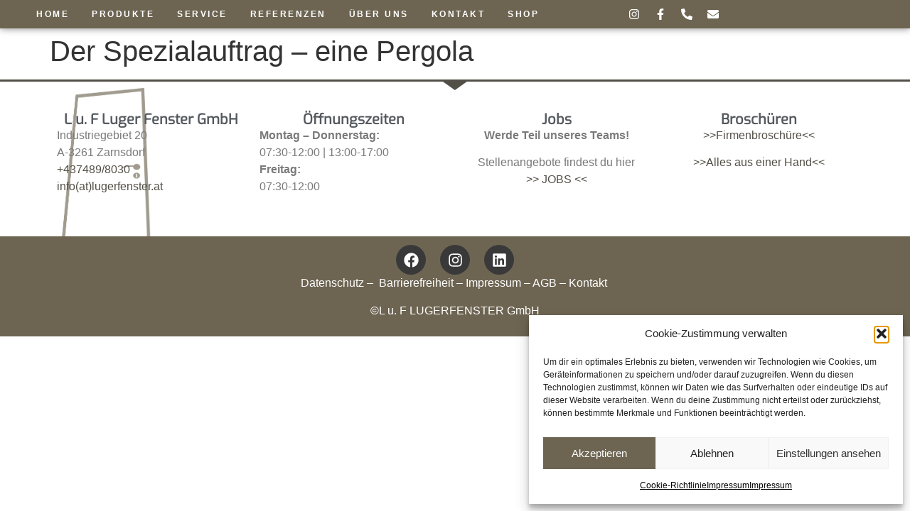

--- FILE ---
content_type: text/css
request_url: https://www.lugerfenster.at/wp-content/uploads/elementor/css/post-1079.css?ver=1763823208
body_size: 2166
content:
.elementor-kit-1079{--e-global-color-primary:#000000;--e-global-color-secondary:#54595F;--e-global-color-text:#7A7A7A;--e-global-color-accent:#6D6552;--e-global-typography-primary-font-family:"Exo";--e-global-typography-primary-font-weight:600;--e-global-typography-secondary-font-family:"Roboto";--e-global-typography-secondary-font-weight:400;--e-global-typography-text-font-family:"Roboto";--e-global-typography-text-font-weight:400;--e-global-typography-accent-font-family:"Roboto";--e-global-typography-accent-font-weight:500;}.elementor-kit-1079 button,.elementor-kit-1079 input[type="button"],.elementor-kit-1079 input[type="submit"],.elementor-kit-1079 .elementor-button{background-color:#524F46;color:#FFFFFF;border-style:none;}.elementor-kit-1079 button:hover,.elementor-kit-1079 button:focus,.elementor-kit-1079 input[type="button"]:hover,.elementor-kit-1079 input[type="button"]:focus,.elementor-kit-1079 input[type="submit"]:hover,.elementor-kit-1079 input[type="submit"]:focus,.elementor-kit-1079 .elementor-button:hover,.elementor-kit-1079 .elementor-button:focus{background-color:var( --e-global-color-primary );color:#FFFFFF;}.elementor-kit-1079 e-page-transition{background-color:#FFBC7D;}.site-header{background-color:var( --e-global-color-secondary );padding-inline-end:0px;padding-inline-start:0px;}.elementor-kit-1079 a{color:#524F46;}.elementor-kit-1079 a:hover{color:#000000;}.elementor-section.elementor-section-boxed > .elementor-container{max-width:1140px;}.e-con{--container-max-width:1140px;}.elementor-widget:not(:last-child){margin-block-end:20px;}.elementor-element{--widgets-spacing:20px 20px;--widgets-spacing-row:20px;--widgets-spacing-column:20px;}{}h1.entry-title{display:var(--page-title-display);}.site-header .site-navigation ul.menu li a{color:#C7C7C7;}@media(max-width:1024px){.elementor-section.elementor-section-boxed > .elementor-container{max-width:1024px;}.e-con{--container-max-width:1024px;}}@media(max-width:767px){.elementor-section.elementor-section-boxed > .elementor-container{max-width:767px;}.e-con{--container-max-width:767px;}}/* Start Custom Fonts CSS */@font-face {
	font-family: 'Exo';
	font-display: auto;
	src: url('https://www.lugerfenster.at/wp-content/uploads/2025/03/Exo-VariableFont_wght.ttf') format('truetype');
}
/* End Custom Fonts CSS */

--- FILE ---
content_type: text/css
request_url: https://www.lugerfenster.at/wp-content/uploads/elementor/css/post-1963.css?ver=1763823208
body_size: 15451
content:
.elementor-1963 .elementor-element.elementor-element-53830db0{--display:flex;--min-height:5vh;--flex-direction:row;--container-widget-width:initial;--container-widget-height:100%;--container-widget-flex-grow:1;--container-widget-align-self:stretch;--flex-wrap-mobile:wrap;--justify-content:space-between;--gap:2% 2%;--row-gap:2%;--column-gap:2%;--flex-wrap:wrap;box-shadow:0px 0px 10px 0px rgba(0,0,0,0.5);--margin-top:0px;--margin-bottom:0px;--margin-left:0px;--margin-right:0px;--padding-top:0%;--padding-bottom:0%;--padding-left:4%;--padding-right:4%;}.elementor-1963 .elementor-element.elementor-element-53830db0:not(.elementor-motion-effects-element-type-background), .elementor-1963 .elementor-element.elementor-element-53830db0 > .elementor-motion-effects-container > .elementor-motion-effects-layer{background-color:#6D6552;}.elementor-1963 .elementor-element.elementor-element-67bbf1da{--display:flex;--flex-direction:row;--container-widget-width:calc( ( 1 - var( --container-widget-flex-grow ) ) * 100% );--container-widget-height:100%;--container-widget-flex-grow:1;--container-widget-align-self:stretch;--flex-wrap-mobile:wrap;--justify-content:flex-start;--align-items:center;--gap:5.2% 5.2%;--row-gap:5.2%;--column-gap:5.2%;--padding-top:0px;--padding-bottom:0px;--padding-left:0px;--padding-right:0px;}.elementor-1963 .elementor-element.elementor-element-67bbf1da.e-con{--flex-grow:0;--flex-shrink:0;}.elementor-widget-nav-menu .elementor-nav-menu .elementor-item{font-family:var( --e-global-typography-primary-font-family ), Sans-serif;font-weight:var( --e-global-typography-primary-font-weight );}.elementor-widget-nav-menu .elementor-nav-menu--main .elementor-item{color:var( --e-global-color-text );fill:var( --e-global-color-text );}.elementor-widget-nav-menu .elementor-nav-menu--main .elementor-item:hover,
					.elementor-widget-nav-menu .elementor-nav-menu--main .elementor-item.elementor-item-active,
					.elementor-widget-nav-menu .elementor-nav-menu--main .elementor-item.highlighted,
					.elementor-widget-nav-menu .elementor-nav-menu--main .elementor-item:focus{color:var( --e-global-color-accent );fill:var( --e-global-color-accent );}.elementor-widget-nav-menu .elementor-nav-menu--main:not(.e--pointer-framed) .elementor-item:before,
					.elementor-widget-nav-menu .elementor-nav-menu--main:not(.e--pointer-framed) .elementor-item:after{background-color:var( --e-global-color-accent );}.elementor-widget-nav-menu .e--pointer-framed .elementor-item:before,
					.elementor-widget-nav-menu .e--pointer-framed .elementor-item:after{border-color:var( --e-global-color-accent );}.elementor-widget-nav-menu{--e-nav-menu-divider-color:var( --e-global-color-text );}.elementor-widget-nav-menu .elementor-nav-menu--dropdown .elementor-item, .elementor-widget-nav-menu .elementor-nav-menu--dropdown  .elementor-sub-item{font-family:var( --e-global-typography-accent-font-family ), Sans-serif;font-weight:var( --e-global-typography-accent-font-weight );}.elementor-1963 .elementor-element.elementor-element-5513a825 > .elementor-widget-container{padding:0% 0% 0% 0%;}.elementor-1963 .elementor-element.elementor-element-5513a825.elementor-element{--flex-grow:1;--flex-shrink:0;}.elementor-1963 .elementor-element.elementor-element-5513a825 .elementor-menu-toggle{margin-left:auto;background-color:rgba(255, 255, 255, 0);}.elementor-1963 .elementor-element.elementor-element-5513a825 .elementor-nav-menu .elementor-item{font-family:"Domine", Sans-serif;font-size:12px;font-weight:bold;text-transform:uppercase;letter-spacing:2.5px;}.elementor-1963 .elementor-element.elementor-element-5513a825 .elementor-nav-menu--main .elementor-item{color:#FFFFFF;fill:#FFFFFF;padding-left:0px;padding-right:0px;padding-top:10px;padding-bottom:10px;}.elementor-1963 .elementor-element.elementor-element-5513a825 .elementor-nav-menu--main .elementor-item:hover,
					.elementor-1963 .elementor-element.elementor-element-5513a825 .elementor-nav-menu--main .elementor-item.elementor-item-active,
					.elementor-1963 .elementor-element.elementor-element-5513a825 .elementor-nav-menu--main .elementor-item.highlighted,
					.elementor-1963 .elementor-element.elementor-element-5513a825 .elementor-nav-menu--main .elementor-item:focus{color:#D0D0D0;fill:#D0D0D0;}.elementor-1963 .elementor-element.elementor-element-5513a825{--e-nav-menu-horizontal-menu-item-margin:calc( 32px / 2 );--nav-menu-icon-size:25px;}.elementor-1963 .elementor-element.elementor-element-5513a825 .elementor-nav-menu--main:not(.elementor-nav-menu--layout-horizontal) .elementor-nav-menu > li:not(:last-child){margin-bottom:32px;}.elementor-1963 .elementor-element.elementor-element-5513a825 .elementor-nav-menu--dropdown a, .elementor-1963 .elementor-element.elementor-element-5513a825 .elementor-menu-toggle{color:#000000;fill:#000000;}.elementor-1963 .elementor-element.elementor-element-5513a825 .elementor-nav-menu--dropdown{background-color:#B0B6B6;}.elementor-1963 .elementor-element.elementor-element-5513a825 .elementor-nav-menu--dropdown a:hover,
					.elementor-1963 .elementor-element.elementor-element-5513a825 .elementor-nav-menu--dropdown a:focus,
					.elementor-1963 .elementor-element.elementor-element-5513a825 .elementor-nav-menu--dropdown a.elementor-item-active,
					.elementor-1963 .elementor-element.elementor-element-5513a825 .elementor-nav-menu--dropdown a.highlighted,
					.elementor-1963 .elementor-element.elementor-element-5513a825 .elementor-menu-toggle:hover,
					.elementor-1963 .elementor-element.elementor-element-5513a825 .elementor-menu-toggle:focus{color:#C5C5C5;}.elementor-1963 .elementor-element.elementor-element-5513a825 .elementor-nav-menu--dropdown a:hover,
					.elementor-1963 .elementor-element.elementor-element-5513a825 .elementor-nav-menu--dropdown a:focus,
					.elementor-1963 .elementor-element.elementor-element-5513a825 .elementor-nav-menu--dropdown a.elementor-item-active,
					.elementor-1963 .elementor-element.elementor-element-5513a825 .elementor-nav-menu--dropdown a.highlighted{background-color:#524F46;}.elementor-1963 .elementor-element.elementor-element-5513a825 .elementor-nav-menu--dropdown a.elementor-item-active{color:#FFFFFF;background-color:#524F46;}.elementor-1963 .elementor-element.elementor-element-5513a825 div.elementor-menu-toggle{color:var( --e-global-color-text );}.elementor-1963 .elementor-element.elementor-element-5513a825 div.elementor-menu-toggle svg{fill:var( --e-global-color-text );}.elementor-1963 .elementor-element.elementor-element-4c2c0e65{--display:flex;--flex-direction:row;--container-widget-width:initial;--container-widget-height:100%;--container-widget-flex-grow:1;--container-widget-align-self:stretch;--flex-wrap-mobile:wrap;--justify-content:flex-end;--gap:1% 1%;--row-gap:1%;--column-gap:1%;--padding-top:0px;--padding-bottom:0px;--padding-left:0px;--padding-right:0px;}.elementor-1963 .elementor-element.elementor-element-1ded3c76{--grid-template-columns:repeat(4, auto);width:auto;max-width:auto;align-self:center;--icon-size:16px;--grid-column-gap:5px;--grid-row-gap:0px;}.elementor-1963 .elementor-element.elementor-element-1ded3c76 .elementor-widget-container{text-align:center;}.elementor-1963 .elementor-element.elementor-element-1ded3c76 .elementor-social-icon{background-color:rgba(2, 1, 1, 0);}.elementor-1963 .elementor-element.elementor-element-1ded3c76 .elementor-social-icon:hover i{color:var( --e-global-color-accent );}.elementor-1963 .elementor-element.elementor-element-1ded3c76 .elementor-social-icon:hover svg{fill:var( --e-global-color-accent );}.elementor-1963 .elementor-element.elementor-element-44d47a1e{--display:flex;--min-height:10vh;--flex-direction:row;--container-widget-width:calc( ( 1 - var( --container-widget-flex-grow ) ) * 100% );--container-widget-height:100%;--container-widget-flex-grow:1;--container-widget-align-self:stretch;--flex-wrap-mobile:wrap;--justify-content:center;--align-items:center;--gap:0% 0%;--row-gap:0%;--column-gap:0%;--flex-wrap:wrap;--align-content:center;--margin-top:5px;--margin-bottom:5px;--margin-left:5px;--margin-right:5px;--padding-top:0%;--padding-bottom:0%;--padding-left:0%;--padding-right:0%;}.elementor-1963 .elementor-element.elementor-element-44d47a1e.e-con{--align-self:center;}.elementor-1963 .elementor-element.elementor-element-1a0c74f{--display:flex;--min-height:5px;--flex-direction:row;--container-widget-width:calc( ( 1 - var( --container-widget-flex-grow ) ) * 100% );--container-widget-height:100%;--container-widget-flex-grow:1;--container-widget-align-self:stretch;--flex-wrap-mobile:wrap;--align-items:center;--gap:6% 6%;--row-gap:6%;--column-gap:6%;--margin-top:0px;--margin-bottom:0px;--margin-left:0px;--margin-right:0px;--padding-top:0vw;--padding-bottom:0vw;--padding-left:0vw;--padding-right:0vw;}.elementor-1963 .elementor-element.elementor-element-07d9553 > .elementor-widget-container{padding:0% 0% 0% 0%;}.elementor-1963 .elementor-element.elementor-element-07d9553.elementor-element{--flex-grow:1;--flex-shrink:0;}.elementor-1963 .elementor-element.elementor-element-07d9553 .elementor-menu-toggle{margin-left:auto;background-color:#6D6552;border-radius:100px;}.elementor-1963 .elementor-element.elementor-element-07d9553 .elementor-nav-menu .elementor-item{font-family:"Domine", Sans-serif;font-size:12px;font-weight:bold;text-transform:uppercase;letter-spacing:2.5px;}.elementor-1963 .elementor-element.elementor-element-07d9553 .elementor-nav-menu--main .elementor-item{color:#FFFFFF;fill:#FFFFFF;padding-left:0px;padding-right:0px;padding-top:10px;padding-bottom:10px;}.elementor-1963 .elementor-element.elementor-element-07d9553 .elementor-nav-menu--main .elementor-item:hover,
					.elementor-1963 .elementor-element.elementor-element-07d9553 .elementor-nav-menu--main .elementor-item.elementor-item-active,
					.elementor-1963 .elementor-element.elementor-element-07d9553 .elementor-nav-menu--main .elementor-item.highlighted,
					.elementor-1963 .elementor-element.elementor-element-07d9553 .elementor-nav-menu--main .elementor-item:focus{color:#D0D0D0;fill:#D0D0D0;}.elementor-1963 .elementor-element.elementor-element-07d9553{--e-nav-menu-horizontal-menu-item-margin:calc( 32px / 2 );--nav-menu-icon-size:25px;}.elementor-1963 .elementor-element.elementor-element-07d9553 .elementor-nav-menu--main:not(.elementor-nav-menu--layout-horizontal) .elementor-nav-menu > li:not(:last-child){margin-bottom:32px;}.elementor-1963 .elementor-element.elementor-element-07d9553 .elementor-nav-menu--dropdown a, .elementor-1963 .elementor-element.elementor-element-07d9553 .elementor-menu-toggle{color:#524F46;fill:#524F46;}.elementor-1963 .elementor-element.elementor-element-07d9553 .elementor-nav-menu--dropdown{background-color:#FFFFFF;}.elementor-1963 .elementor-element.elementor-element-07d9553 .elementor-nav-menu--dropdown a:hover,
					.elementor-1963 .elementor-element.elementor-element-07d9553 .elementor-nav-menu--dropdown a:focus,
					.elementor-1963 .elementor-element.elementor-element-07d9553 .elementor-nav-menu--dropdown a.elementor-item-active,
					.elementor-1963 .elementor-element.elementor-element-07d9553 .elementor-nav-menu--dropdown a.highlighted,
					.elementor-1963 .elementor-element.elementor-element-07d9553 .elementor-menu-toggle:hover,
					.elementor-1963 .elementor-element.elementor-element-07d9553 .elementor-menu-toggle:focus{color:#C5C5C5;}.elementor-1963 .elementor-element.elementor-element-07d9553 .elementor-nav-menu--dropdown a:hover,
					.elementor-1963 .elementor-element.elementor-element-07d9553 .elementor-nav-menu--dropdown a:focus,
					.elementor-1963 .elementor-element.elementor-element-07d9553 .elementor-nav-menu--dropdown a.elementor-item-active,
					.elementor-1963 .elementor-element.elementor-element-07d9553 .elementor-nav-menu--dropdown a.highlighted{background-color:#524F46;}.elementor-1963 .elementor-element.elementor-element-07d9553 .elementor-nav-menu--dropdown a.elementor-item-active{color:#FFFFFF;background-color:#524F46;}.elementor-1963 .elementor-element.elementor-element-07d9553 .elementor-nav-menu--main .elementor-nav-menu--dropdown, .elementor-1963 .elementor-element.elementor-element-07d9553 .elementor-nav-menu__container.elementor-nav-menu--dropdown{box-shadow:2px 0px 10px 0px rgba(0,0,0,0.5);}.elementor-1963 .elementor-element.elementor-element-07d9553 div.elementor-menu-toggle{color:#FFFFFF;}.elementor-1963 .elementor-element.elementor-element-07d9553 div.elementor-menu-toggle svg{fill:#FFFFFF;}.elementor-theme-builder-content-area{height:400px;}.elementor-location-header:before, .elementor-location-footer:before{content:"";display:table;clear:both;}@media(max-width:1024px){.elementor-1963 .elementor-element.elementor-element-53830db0{--flex-wrap:nowrap;--margin-top:-105px;--margin-bottom:0px;--margin-left:0px;--margin-right:0px;--padding-top:0%;--padding-bottom:0%;--padding-left:4%;--padding-right:4%;}.elementor-1963 .elementor-element.elementor-element-67bbf1da{--justify-content:space-between;--padding-top:0px;--padding-bottom:0px;--padding-left:0px;--padding-right:2px;}.elementor-1963 .elementor-element.elementor-element-5513a825{width:var( --container-widget-width, 40px );max-width:40px;--container-widget-width:40px;--container-widget-flex-grow:0;}.elementor-1963 .elementor-element.elementor-element-5513a825 > .elementor-widget-container{margin:0px 0px 0px 0px;padding:0% 0% 0% 0%;}.elementor-1963 .elementor-element.elementor-element-4c2c0e65{--justify-content:flex-end;--gap:20px 20px;--row-gap:20px;--column-gap:20px;}.elementor-1963 .elementor-element.elementor-element-1ded3c76{--icon-size:14px;--grid-column-gap:2px;}.elementor-1963 .elementor-element.elementor-element-44d47a1e{--flex-wrap:nowrap;--margin-top:-105px;--margin-bottom:0px;--margin-left:0px;--margin-right:0px;--padding-top:0%;--padding-bottom:0%;--padding-left:4%;--padding-right:4%;}.elementor-1963 .elementor-element.elementor-element-1a0c74f{--justify-content:space-between;--padding-top:0px;--padding-bottom:0px;--padding-left:0px;--padding-right:2px;}.elementor-1963 .elementor-element.elementor-element-07d9553{width:var( --container-widget-width, 40px );max-width:40px;--container-widget-width:40px;--container-widget-flex-grow:0;}.elementor-1963 .elementor-element.elementor-element-07d9553 > .elementor-widget-container{margin:0px 0px 0px 0px;padding:0% 0% 0% 0%;}}@media(max-width:767px){.elementor-1963 .elementor-element.elementor-element-53830db0{--min-height:11vh;--flex-wrap:wrap;--margin-top:-75px;--margin-bottom:0px;--margin-left:0px;--margin-right:0px;}.elementor-1963 .elementor-element.elementor-element-67bbf1da{--padding-top:0%;--padding-bottom:0%;--padding-left:2%;--padding-right:0%;}.elementor-1963 .elementor-element.elementor-element-44d47a1e{--min-height:11vh;--flex-wrap:wrap;--margin-top:-75px;--margin-bottom:0px;--margin-left:0px;--margin-right:0px;}.elementor-1963 .elementor-element.elementor-element-1a0c74f{--padding-top:0%;--padding-bottom:0%;--padding-left:2%;--padding-right:0%;}}@media(min-width:768px){.elementor-1963 .elementor-element.elementor-element-67bbf1da{--width:70%;}.elementor-1963 .elementor-element.elementor-element-4c2c0e65{--width:28%;}.elementor-1963 .elementor-element.elementor-element-1a0c74f{--width:100%;}}@media(max-width:1024px) and (min-width:768px){.elementor-1963 .elementor-element.elementor-element-67bbf1da{--width:53%;}.elementor-1963 .elementor-element.elementor-element-4c2c0e65{--width:47%;}.elementor-1963 .elementor-element.elementor-element-1a0c74f{--width:53%;}}

--- FILE ---
content_type: text/css
request_url: https://www.lugerfenster.at/wp-content/uploads/elementor/css/post-1371.css?ver=1763823208
body_size: 8135
content:
.elementor-1371 .elementor-element.elementor-element-c1fc079{--display:flex;--flex-direction:row;--container-widget-width:initial;--container-widget-height:100%;--container-widget-flex-grow:1;--container-widget-align-self:stretch;--flex-wrap-mobile:wrap;--gap:0px 0px;--row-gap:0px;--column-gap:0px;--overlay-opacity:0.72;border-style:solid;--border-style:solid;border-width:3px 0px 0px 0px;--border-top-width:3px;--border-right-width:0px;--border-bottom-width:0px;--border-left-width:0px;border-color:#524F46;--border-color:#524F46;--padding-top:34px;--padding-bottom:34px;--padding-left:0px;--padding-right:0px;}.elementor-1371 .elementor-element.elementor-element-c1fc079:not(.elementor-motion-effects-element-type-background), .elementor-1371 .elementor-element.elementor-element-c1fc079 > .elementor-motion-effects-container > .elementor-motion-effects-layer{background-color:#FFFFFF;background-image:url("https://www.lugerfenster.at/wp-content/uploads/2025/03/Homepage_Background_Abstandlinks.png");background-position:bottom left;background-repeat:no-repeat;background-size:contain;}.elementor-1371 .elementor-element.elementor-element-c1fc079::before, .elementor-1371 .elementor-element.elementor-element-c1fc079 > .elementor-background-video-container::before, .elementor-1371 .elementor-element.elementor-element-c1fc079 > .e-con-inner > .elementor-background-video-container::before, .elementor-1371 .elementor-element.elementor-element-c1fc079 > .elementor-background-slideshow::before, .elementor-1371 .elementor-element.elementor-element-c1fc079 > .e-con-inner > .elementor-background-slideshow::before, .elementor-1371 .elementor-element.elementor-element-c1fc079 > .elementor-motion-effects-container > .elementor-motion-effects-layer::before{background-color:#FFFFFF;--background-overlay:'';}.elementor-1371 .elementor-element.elementor-element-c1fc079 > .elementor-shape-top .elementor-shape-fill, .elementor-1371 .elementor-element.elementor-element-c1fc079 > .e-con-inner > .elementor-shape-top .elementor-shape-fill{fill:#524F46;}.elementor-1371 .elementor-element.elementor-element-c1fc079 > .elementor-shape-top svg, .elementor-1371 .elementor-element.elementor-element-c1fc079 > .e-con-inner > .elementor-shape-top svg{width:calc(100% + 1.3px);height:13px;}.elementor-1371 .elementor-element.elementor-element-8fc4948{--display:flex;--flex-direction:column;--container-widget-width:100%;--container-widget-height:initial;--container-widget-flex-grow:0;--container-widget-align-self:initial;--flex-wrap-mobile:wrap;--overlay-opacity:0.72;}.elementor-1371 .elementor-element.elementor-element-8fc4948::before, .elementor-1371 .elementor-element.elementor-element-8fc4948 > .elementor-background-video-container::before, .elementor-1371 .elementor-element.elementor-element-8fc4948 > .e-con-inner > .elementor-background-video-container::before, .elementor-1371 .elementor-element.elementor-element-8fc4948 > .elementor-background-slideshow::before, .elementor-1371 .elementor-element.elementor-element-8fc4948 > .e-con-inner > .elementor-background-slideshow::before, .elementor-1371 .elementor-element.elementor-element-8fc4948 > .elementor-motion-effects-container > .elementor-motion-effects-layer::before{--background-overlay:'';}.elementor-widget-heading .elementor-heading-title{font-family:var( --e-global-typography-primary-font-family ), Sans-serif;font-weight:var( --e-global-typography-primary-font-weight );color:var( --e-global-color-primary );}.elementor-1371 .elementor-element.elementor-element-6afe3ae{text-align:center;}.elementor-1371 .elementor-element.elementor-element-6afe3ae .elementor-heading-title{font-weight:600;color:var( --e-global-color-secondary );}.elementor-widget-text-editor{font-family:var( --e-global-typography-text-font-family ), Sans-serif;font-weight:var( --e-global-typography-text-font-weight );color:var( --e-global-color-text );}.elementor-widget-text-editor.elementor-drop-cap-view-stacked .elementor-drop-cap{background-color:var( --e-global-color-primary );}.elementor-widget-text-editor.elementor-drop-cap-view-framed .elementor-drop-cap, .elementor-widget-text-editor.elementor-drop-cap-view-default .elementor-drop-cap{color:var( --e-global-color-primary );border-color:var( --e-global-color-primary );}.elementor-1371 .elementor-element.elementor-element-de19616{--display:flex;--flex-direction:column;--container-widget-width:100%;--container-widget-height:initial;--container-widget-flex-grow:0;--container-widget-align-self:initial;--flex-wrap-mobile:wrap;}.elementor-1371 .elementor-element.elementor-element-e82fddb{text-align:center;}.elementor-1371 .elementor-element.elementor-element-e82fddb .elementor-heading-title{font-weight:600;color:var( --e-global-color-secondary );}.elementor-1371 .elementor-element.elementor-element-8b63f7e{--display:flex;--flex-direction:column;--container-widget-width:100%;--container-widget-height:initial;--container-widget-flex-grow:0;--container-widget-align-self:initial;--flex-wrap-mobile:wrap;}.elementor-1371 .elementor-element.elementor-element-93a5c07{text-align:center;}.elementor-1371 .elementor-element.elementor-element-93a5c07 .elementor-heading-title{font-weight:600;color:var( --e-global-color-secondary );}.elementor-1371 .elementor-element.elementor-element-ae9664b{text-align:center;}.elementor-1371 .elementor-element.elementor-element-61505a0{--display:flex;--flex-direction:column;--container-widget-width:100%;--container-widget-height:initial;--container-widget-flex-grow:0;--container-widget-align-self:initial;--flex-wrap-mobile:wrap;}.elementor-1371 .elementor-element.elementor-element-eca6940{text-align:center;}.elementor-1371 .elementor-element.elementor-element-eca6940 .elementor-heading-title{font-weight:600;color:var( --e-global-color-secondary );}.elementor-1371 .elementor-element.elementor-element-031e0c6{text-align:center;}.elementor-1371 .elementor-element.elementor-element-3ca67cf{--display:flex;--flex-direction:column;--container-widget-width:100%;--container-widget-height:initial;--container-widget-flex-grow:0;--container-widget-align-self:initial;--flex-wrap-mobile:wrap;border-style:solid;--border-style:solid;border-width:2px 0px 0px 0px;--border-top-width:2px;--border-right-width:0px;--border-bottom-width:0px;--border-left-width:0px;border-color:var( --e-global-color-accent );--border-color:var( --e-global-color-accent );}.elementor-1371 .elementor-element.elementor-element-3ca67cf:not(.elementor-motion-effects-element-type-background), .elementor-1371 .elementor-element.elementor-element-3ca67cf > .elementor-motion-effects-container > .elementor-motion-effects-layer{background-color:var( --e-global-color-accent );}.elementor-1371 .elementor-element.elementor-element-de8182a .elementor-repeater-item-4b9ffd7.elementor-social-icon i{color:#FFFFFF;}.elementor-1371 .elementor-element.elementor-element-de8182a .elementor-repeater-item-4b9ffd7.elementor-social-icon svg{fill:#FFFFFF;}.elementor-1371 .elementor-element.elementor-element-de8182a .elementor-repeater-item-6da12ec.elementor-social-icon i{color:#FDFDFD;}.elementor-1371 .elementor-element.elementor-element-de8182a .elementor-repeater-item-6da12ec.elementor-social-icon svg{fill:#FDFDFD;}.elementor-1371 .elementor-element.elementor-element-de8182a{--grid-template-columns:repeat(0, auto);--icon-size:21px;--grid-column-gap:16px;--grid-row-gap:0px;}.elementor-1371 .elementor-element.elementor-element-de8182a .elementor-widget-container{text-align:center;}.elementor-1371 .elementor-element.elementor-element-de8182a .elementor-social-icon{background-color:#393939;}.elementor-1371 .elementor-element.elementor-element-7a45d55{text-align:center;color:#FFFFFF;}.elementor-1371 .elementor-element.elementor-element-7a45d55 a{color:#FFFFFF;}.elementor-theme-builder-content-area{height:400px;}.elementor-location-header:before, .elementor-location-footer:before{content:"";display:table;clear:both;}@media(min-width:768px){.elementor-1371 .elementor-element.elementor-element-8fc4948{--width:25%;}.elementor-1371 .elementor-element.elementor-element-de19616{--width:25%;}.elementor-1371 .elementor-element.elementor-element-8b63f7e{--width:25%;}.elementor-1371 .elementor-element.elementor-element-61505a0{--width:25%;}}